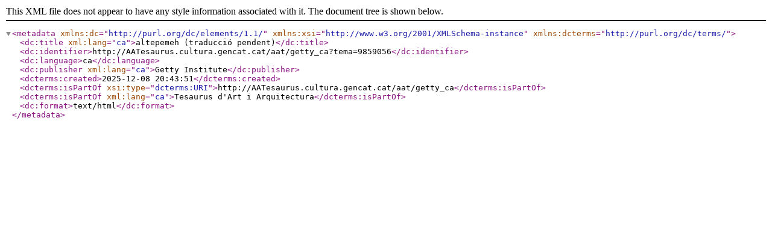

--- FILE ---
content_type: text/xml;charset=UTF-8
request_url: http://aatesaurus.cultura.gencat.cat/aat/getty_ca/xml.php?dcTema=9859056
body_size: 738
content:
<?xml version="1.0" encoding="utf-8"?><metadata xmlns:dc="http://purl.org/dc/elements/1.1/"  xmlns:xsi="http://www.w3.org/2001/XMLSchema-instance" xmlns:dcterms="http://purl.org/dc/terms/"><dc:title xml:lang="ca">altepemeh (traducció pendent)</dc:title><dc:identifier>http://AATesaurus.cultura.gencat.cat/aat/getty_ca?tema=9859056</dc:identifier><dc:language>ca</dc:language><dc:publisher xml:lang="ca">Getty Institute</dc:publisher><dcterms:created>2025-12-08 20:43:51</dcterms:created><dcterms:isPartOf xsi:type="dcterms:URI">http://AATesaurus.cultura.gencat.cat/aat/getty_ca</dcterms:isPartOf><dcterms:isPartOf xml:lang="ca">Tesaurus d&apos;Art i Arquitectura</dcterms:isPartOf><dc:format>text/html</dc:format></metadata>